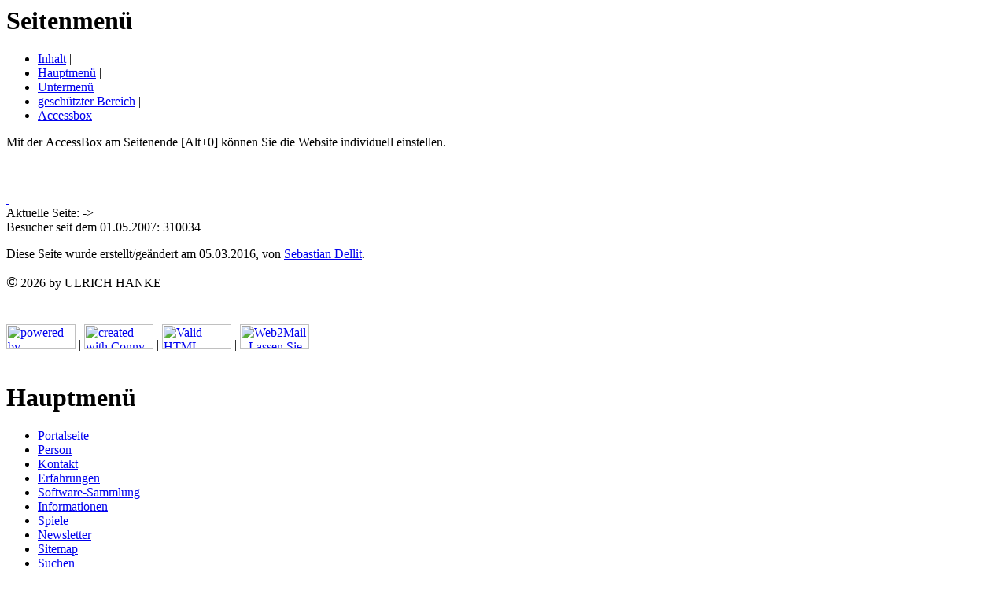

--- FILE ---
content_type: text/html; charset=UTF-8
request_url: https://www.ulrichhanke.de/index.php?ueb=20121221113755&ueb2=1&ueb3=1656375750&ueb4=0&ueb5=br2&ueb6=0de&ueb7=0&ueb8=0.530920220628022230.0&ueb9=~~~~~~
body_size: 3577
content:

<!DOCTYPE html PUBLIC "-//W3C//DTD HTML 4.01 Transitional//EN">
<html lang="de">
<head>
<title>ULRICH HANKES HOMEPAGE -&#x3E;  -&#x3E; </title>
<meta http-equiv="Content-Type" content="text/html; charset=utf-8" >
<meta http-equiv="Pragma" content="no-cache" >
<meta http-equiv="Content-Style-Type" content="text/css" >
<meta name="description" content="Connectweb Kirchlintelner Unternehmen f&uuml;r Webdesign und Webseitendesign. Bietet ein Paket von der Registrierung Ihrer Domain &uuml;ber Webspace bis hin zur Gestaltung Ihres eigenen Internetauftritts." >
<meta name="keywords" content="AccessBox,AccessKey,Anmeldung,Aufz&auml;hlung,barrierefrei,behindertengerecht,Beratung,CMS,ConnectSmart,Connectweb,Conny,Content Management System,Counter,Datenbank,Design,Domain,Domainregistrierung,Dom&auml;ne,Download,Erstellung,Formular,G&auml;stebuch,Grafik,Homepage,Hosting,Internet,Internetauftritt,Internetpr&auml;senz,Internetservices,Layout,Linkliste,Liste,Module,mySql,PHP,Pr&auml;senz,Provider,Seite,Seitenerstellung,Seitenstatistik,Server,Shopsystem,Site,Suchmaschine,Tabelle,Textauszeichnung,Textbanner,TicketSystem,W3C,Web,Webdesign,Webgestaltung,Webhosting,Webseite,Webseitendesign,Webserver,Website,Webspace,Webstatistik,Werbebanner,worldwideweb,www,Zugriffsz&auml;hler" >
<meta name="author" content="Ulrich Hanke" >
<meta name="publisher" content="Ulrich Hanke" >
<meta name="copyright" content="Ulrich Hanke" >
<meta name="robots" content="index,follow" >
<meta name="revisit" content="after 3 days" >
<meta name="page-type" content="Privat">
<meta name="audience" content="alle" >
<meta name="expires" content="never">
<meta name="language" content="Deutsch" >
<meta name="content-language" content="de" >
<link rel="shortcut icon" href="favicon.ico">
<link rel='stylesheet' type='text/css' href='style/rechts/style-b.css' ></head>



<body>
<div class="ueber-alles" align="center">
<div class="ueber-alles2" align="left">
<div class = 'landmark' role = 'navigation' aria-label = 'Seitenmen&uuml;'><h1 class = 'unsichtbar' lang = 'de'>Seitenmen&uuml;</h1><ul id = 'seitennavigation' role = 'list' aria-label = 'Seitenmen&uuml;'><li><a href='#accesskey1' lang='de' title='Bereich auf dieser Seite' target='_self'>Inhalt</a>&nbsp;|&nbsp;</li><li><a href='#accesskey2' lang='de' title='Bereich auf dieser Seite' target='_self'>Hauptmen&uuml;</a>&nbsp;|&nbsp;</li><li><a href='#accesskey3' lang='de' title='Bereich auf dieser Seite' target='_self'>Untermen&uuml;</a>&nbsp;|&nbsp;</li><li><a href='#accesskey5' lang='de' title='Bereich auf dieser Seite' target='_self'>gesch&uuml;tzter Bereich</a>&nbsp;|&nbsp;</li><li><a href='#accesskey0' lang='de' title='Bereich auf dieser Seite' target='_self'><span lang = 'en'>Accessbox</span></a></li></ul></div><div class='schlagzeile' lang='de'>Mit der <span lang = 'en'>AccessBox</span> am Seitenende [Alt+0] k&ouml;nnen Sie die <span lang = 'en'>Website</span> individuell einstellen.</div>
<div class="seite" lang="de">
<div class="kopf" lang="de">
<div class="kopfbeschriftung">


<div class="kopfzeile1">&nbsp;</div>
<div class="kopfzeile2">&nbsp;</div>


</div><!-- // Kopfbeschriftung -->


&nbsp;</div><!-- kopf //-->


<div class="inhalt" lang="de">

<div class="inhalt-aktivbereich" lang="de">
<div class="abstand-links" lang="de"><a class='versteckt' name = 'accesskey1' accesskey='1' href='#' title='Sprunganker Textanfang.'>&nbsp;</a></div>
<div class = 'landmark' role = 'main' aria-label = ' -&#x3E; '>
<div class="absatz" lang="de">

<div class = 'landmark' role = 'complementary' aria-label = 'Seitenpfad'><div class = 'aktuelle-seite' lang = 'de'>Aktuelle Seite:  -&#x3E; </div><!-- // Aktuelle Seite -->
</div><!-- // Role Complementary Seitenpfad -->
</div><!-- // Absatz -->


</div><!-- // Role Main -->
</div><!-- // inhalt-aktivbereich -->

<div class = 'landmark' role = 'contentinfo' aria-label = 'Fu&szlig;'>
<div class="fuss">
<div class="infobereich">

Besucher seit dem 01.05.2007: 310034
</div><!-- infobereich //-->
</div><!-- fuss //-->
<div class="copyright">

<p>Diese Seite wurde erstellt/ge&auml;ndert am 05.03.2016, von <a href="&#109;&#97;&#105;l&#116;&#111;&#58;sebastian.dellit&#64;blindzeln.org">Sebastian Dellit</a>.</p><p><big>&copy;</big> 2026 by ULRICH HANKE</p><div class="powered"><br><a href = "http://connect.blindzeln.org" target = "_blank"><img src = "style/powered.gif" border = "0" width = "88" height = "31" alt = "powered by BLINDzelnConnect" style = "margin-top: 8px;"></a>&nbsp;|&nbsp;<a href = "http://conny.connect.blindzeln.org" target = "_blank"><img src = "style/created.gif" border = "0" width = "88" height = "31" alt = "created with Conny" style = "margin-top: 8px;"></a>&nbsp;|&nbsp;<a href = "http://validator.w3.org/check?uri = referer" target = "_blank"><img src = "style/valid.gif" border = "0" width = "88" height = "31" alt = "Valid HTML 4.01/CSS" style = "margin-top: 8px;"></a>&nbsp;|&nbsp;<a href = "http://web2mail.blindzeln.org?url=http://www.ulrichhanke.de/index.php?ueb=20121221113755&amp;ueb2=1&amp;ueb3=1768761237&amp;ueb4=0&amp;ueb5=br2&amp;ueb6=0de&amp;ueb7=0&amp;ueb8=0.665220260118193357.0&amp;ueb9=~~~~~~" target = "_blank"><img src = "style/web2mail.gif" border = "0" width = "88" height = "31" alt = "Web2Mail - Lassen Sie sich diese Webseite per E-Mail zusenden" style = "margin-top: 8px;"></a>&nbsp;&nbsp;&nbsp;&nbsp;&nbsp;
 &nbsp;</div><!-- powered //-->
</div><!-- copyright //-->
</div><!-- // Role Contentinfo Fuß -->
</div><!-- inhalt //-->

<div class='menue'><div class='menue-hintergrund'><div class='menue-aktivbereich'><span class = 'versteckt' lang='de'><a name = 'accesskey2' accesskey='2' href='#' title='Sprunganker Hauptmen&uuml;.'>&nbsp;</a></span><div class = 'landmark' role = 'navigation' aria-label = 'Hauptmen&uuml;'><h1 class = 'unsichtbar' lang = 'de'>Hauptmen&uuml;</h1><ul id = 'hauptnavigation' role = 'list' aria-label = 'Hauptmen&uuml;'><li><a href='index.php?ueb=0&amp;ueb2=0&amp;ueb3=1768761237&amp;ueb4=0&amp;ueb5=br2&amp;ueb6=0de&amp;ueb7=0&amp;ueb8=0.665220260118193357.0&amp;ueb9=~~~~~~' lang='de' title='Ulrich Hanke' target='_self'>Portalseite</a></li><li><a href='index.php?ueb=20080204082132&amp;ueb2=0&amp;ueb3=1768761237&amp;ueb4=0&amp;ueb5=br2&amp;ueb6=0de&amp;ueb7=0&amp;ueb8=0.665220260118193357.0&amp;ueb9=~~~~~~' lang='de' title='(Meine Person und meine Aktivit&auml;ten' target='_self'>Person</a></li><li><a accesskey='6' href='index.php?ueb=20130407195127&amp;ueb2=0&amp;ueb3=1768761237&amp;ueb4=0&amp;ueb5=br2&amp;ueb6=0de&amp;ueb7=0&amp;ueb8=0.665220260118193357.0&amp;ueb9=~~~~~~' lang='de' title='Ein Kontaktformular f&uuml;r Anfragen aller Art' target='_self'>Kontakt</a></li><li><a href='index.php?ueb=20121106165040&amp;ueb2=0&amp;ueb3=1768761237&amp;ueb4=0&amp;ueb5=br2&amp;ueb6=0de&amp;ueb7=0&amp;ueb8=0.665220260118193357.0&amp;ueb9=~~~~~~' lang='de' title='Eigene Homepage als Blinder selbst erstellen ' target='_self'>Erfahrungen</a></li><li><a href='index.php?ueb=20080106221741&amp;ueb2=0&amp;ueb3=1768761237&amp;ueb4=0&amp;ueb5=br2&amp;ueb6=0de&amp;ueb7=0&amp;ueb8=0.665220260118193357.0&amp;ueb9=~~~~~~' lang='de' title='Die Software-Kategorien' target='_self'>Software-Sammlung</a></li><li><a href='index.php?ueb=20080203184002&amp;ueb2=0&amp;ueb3=1768761237&amp;ueb4=0&amp;ueb5=br2&amp;ueb6=0de&amp;ueb7=0&amp;ueb8=0.665220260118193357.0&amp;ueb9=~~~~~~' lang='de' title='Tipps und Links' target='_self'>Informationen</a></li><li><a href='index.php?ueb=20121106084035&amp;ueb2=0&amp;ueb3=1768761237&amp;ueb4=0&amp;ueb5=br2&amp;ueb6=0de&amp;ueb7=0&amp;ueb8=0.665220260118193357.0&amp;ueb9=~~~~~~' lang='de' title='Spiele f&uuml;r Sehbehinderte, Blinde und Taubblinde' target='_self'>Spiele</a></li><li><a href='index.php?ueb=20121202064940&amp;ueb2=0&amp;ueb3=1768761237&amp;ueb4=0&amp;ueb5=br2&amp;ueb6=0de&amp;ueb7=0&amp;ueb8=0.665220260118193357.0&amp;ueb9=~~~~~~' lang='de' title='Neuigkeiten meiner Homepage' target='_self'>Newsletter</a></li><li><a accesskey='8' href='index.php?ueb=-2&amp;ueb2=1&amp;ueb3=1768761237&amp;ueb4=0&amp;ueb5=br2&amp;ueb6=0de&amp;ueb7=0&amp;ueb8=0.665220260118193357.0&amp;ueb9=~~~~~~' title='Den Inhalt der Website anzeigen' target='_self'><span lang = 'en'>Sitemap</span></a></li><li><a accesskey='9' href='index.php?ueb=-1&amp;ueb2=1&amp;ueb3=1768761237&amp;ueb4=0&amp;ueb5=br2&amp;ueb6=0de&amp;ueb7=0&amp;ueb8=0.665220260118193357.0&amp;ueb9=~~~~~~' lang='de' title='In diesen Seiten suchen' target='_self'>Suchen</a></li></ul></div>	
		
	<div class="menue-ende">
	<form method="POST" action="https://www.ulrichhanke.de:443/index2.php" name="zugang_intern">
	
		
	<!-- intern -->
	<input type="hidden" name="versuch" value="" >
	<input type="hidden" name="formulartyp" value="0" >
	<input type="hidden" name="ueb5" value="br2" >
	<input type="hidden" name="ueb6" value="0de" >
	<input type="hidden" name="ueb7" value="0" >
	<input type="hidden" name="ueb8" value="0.665220260118193357.0" >
	<input type="hidden" name="ueb9" value="~~~~~~" >
	<input type="hidden" name="Oueb9" value="~~~~~~" >
	<input type="hidden" name="meta_12" value="de" >
	<input type="hidden" name="kopfzeile1" value="" >
	<input type="hidden" name="kopfzeile2" value="" >
	<a class = 'versteckt' name = 'accesskey5' accesskey="5" href="#" title="Sprunganker gesch&uuml;tzter Bereich.">&nbsp;</a><br>
	<div class = 'landmark' role = 'form'>
	
	<label for="benutzer">Gesch&uuml;tzter Bereich:</label><br>
	<input type="text" id="benutzer" name="benutzer" size="18" maxlength="60" value="Benutzername" onblur="if(this.value=='')this.value='Benutzername';" onfocus="if(this.value=='Benutzername')this.value='';">
	<br><label for="passwort">Kennwort:</label><br>
	<input type="password" id="passwort" name="passwort" value="Kennwort"  onblur="if(this.value=='')this.value='Kennwort';" onfocus="if(this.value=='Kennwort')this.value='';" size="18" maxlength="12">
	<div class="form-senden">
	<input class="schaltflaeche" type="submit" name="Zugang" value="Login">
	</div><!-- // form-senden -->
	</div><!-- Role Form // -->
	</form>
	</div><!-- menue-ende //-->
	
	  		
	</div><!-- menue-aktivbereich //-->
	</div><!-- menue-hintergrund //-->
	
	<div class="menue-abschluss" lang="de">&nbsp;
	</div><!-- menue-abschluss //-->
	
	</div><!-- menue //-->
	
	
</div><!-- seite //-->

<a class='versteckt' name = 'accesskey0' accesskey='0' href='#' title='Sprunganker AccessBox.'>&nbsp;</a><div class = 'landmark' role = 'complementary' aria-label = 'Accessbox'><div class = 'accesskey'><h1 class = 'unsichtbar' lang = 'de'>Accessbox</h1>Mit dieser <span lang = 'en'>AccessBox</span> k&ouml;nnen Sie die <span lang = 'en'>Website</span> individuell einstellen.<br>Anzeigestil: <a href='index.php?ueb=20121221113755&amp;ueb2=1&amp;ueb3=1768761237&amp;ueb4=0&amp;ueb5=ar2&amp;ueb6=0de&amp;ueb7=0&amp;ueb8=0.665220260118193357.0&amp;ueb9=~~~~~~' title='Standard-Design'>Design A</a> | <a href='index.php?ueb=20121221113755&amp;ueb2=1&amp;ueb3=1768761237&amp;ueb4=0&amp;ueb5=br2&amp;ueb6=0de&amp;ueb7=0&amp;ueb8=0.665220260118193357.0&amp;ueb9=~~~~~~' title='Alternativ-Design'>Design B</a> | <a href='index.php?ueb=20121221113755&amp;ueb2=1&amp;ueb3=1768761237&amp;ueb4=0&amp;ueb5=cr2&amp;ueb6=0de&amp;ueb7=0&amp;ueb8=0.665220260118193357.0&amp;ueb9=~~~~~~' title='Alternativ-Design'>Design C</a> | <a href='index.php?ueb=20121221113755&amp;ueb2=1&amp;ueb3=1768761237&amp;ueb4=0&amp;ueb5=xr2&amp;ueb6=0de&amp;ueb7=0&amp;ueb8=0.665220260118193357.0&amp;ueb9=~~~~~~' title='Alternativansicht ohne Formatierung'>Textausgabe</a> | <a href='index.php?ueb=20121221113755&amp;ueb2=1&amp;ueb3=1768761237&amp;ueb4=0&amp;ueb5=dr2&amp;ueb6=0de&amp;ueb7=0&amp;ueb8=0.665220260118193357.0&amp;ueb9=~~~~~~'  target='_Druckausgabe' title='Druckausgabe &ouml;ffnet ein neues Fenster'>Druckausgabe</a><br>Anzeige des Men&uuml;s: <a href='index.php?ueb=20121221113755&amp;ueb2=1&amp;ueb3=1768761237&amp;ueb4=0&amp;ueb5=br2&amp;ueb6=0de&amp;ueb7=0&amp;ueb8=0.665220260118193357.0&amp;ueb9=~~~~~~' title='Men&uuml; recht zeigen'>Rechts</a> | <a href='index.php?ueb=20121221113755&amp;ueb2=1&amp;ueb3=1768761237&amp;ueb4=0&amp;ueb5=bu2&amp;ueb6=0de&amp;ueb7=0&amp;ueb8=0.665220260118193357.0&amp;ueb9=~~~~~~' title='Men&uuml; unten zeigen'>Unten</a> | <a href='index.php?ueb=20121221113755&amp;ueb2=1&amp;ueb3=1768761237&amp;ueb4=0&amp;ueb5=bl2&amp;ueb6=0de&amp;ueb7=0&amp;ueb8=0.665220260118193357.0&amp;ueb9=~~~~~~' title='Men&uuml; links zeigen'>Links</a> | <a href='index.php?ueb=20121221113755&amp;ueb2=1&amp;ueb3=1768761237&amp;ueb4=0&amp;ueb5=bo2&amp;ueb6=0de&amp;ueb7=0&amp;ueb8=0.665220260118193357.0&amp;ueb9=~~~~~~' title='Men&uuml; oben zeigen'>Oben</a><br>Anzeige dieser Box: <a href='index.php?ueb=20121221113755&amp;ueb2=1&amp;ueb3=1768761237&amp;ueb4=0&amp;ueb5=br1&amp;ueb6=0de&amp;ueb7=0&amp;ueb8=0.665220260118193357.0&amp;ueb9=~~~~~~' title='AccessBox oben anzeigen'>Oben</a> | <a href='index.php?ueb=20121221113755&amp;ueb2=1&amp;ueb3=1768761237&amp;ueb4=0&amp;ueb5=br2&amp;ueb6=0de&amp;ueb7=0&amp;ueb8=0.665220260118193357.0&amp;ueb9=~~~~~~' title='AccessBox unten anzeigen'>Unten</a> | <a href='index.php?ueb=20121221113755&amp;ueb2=1&amp;ueb3=1768761237&amp;ueb4=0&amp;ueb5=br0&amp;ueb6=0de&amp;ueb7=0&amp;ueb8=0.665220260118193357.0&amp;ueb9=~~~~~~' title='AccessBox ausblenden'>Ausblenden</a><br>Schriftgr&ouml;&szlig;e: &Auml;nderung in den meisten Grafikbrowsern mit [Strg+Mausrad] oder [Strg +/-].<br>Sprungtasten: [Alt+0]=<span lang = 'en'>AccessBox</span> &nbsp; [Alt+1]=Textbeginn &nbsp; [Alt+2]=Men&uuml; &nbsp; [Alt+3]=Untermen&uuml; &nbsp; [Alt+4]=Glossar &nbsp; [Alt+5]=Gesch&uuml;tzter Bereich &nbsp; [Alt+6]=Kontakt &nbsp; [Alt+8]=Inhalt &nbsp; [Alt+9]=Suchen</div></div>
</div><!-- // Über alles 2 -->
</div><!-- // Über alles -->

</body>
</html>
